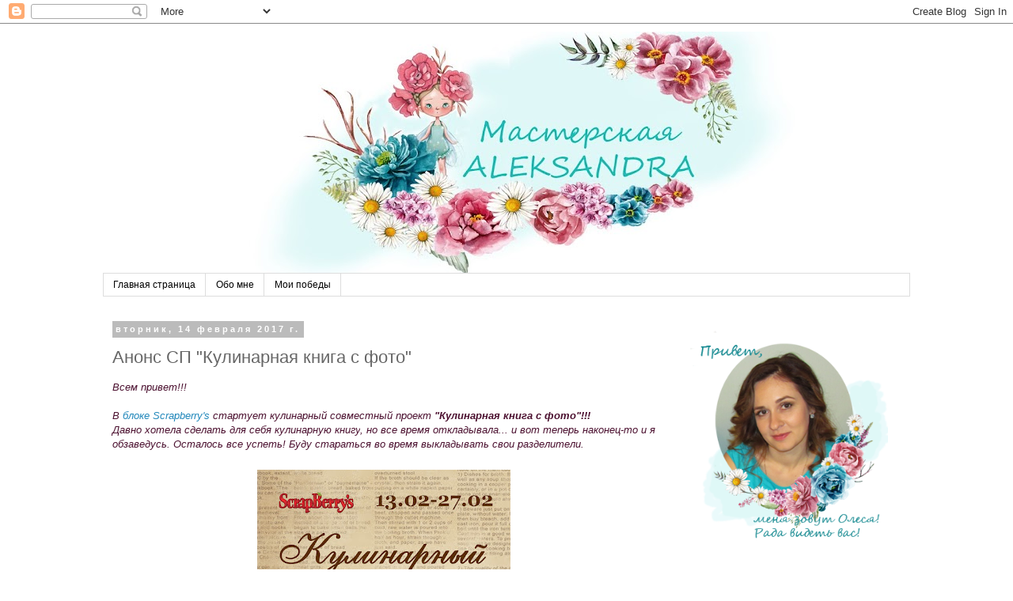

--- FILE ---
content_type: text/html; charset=UTF-8
request_url: https://ckrapsalekc.blogspot.com/2017/02/blog-post.html
body_size: 13752
content:
<!DOCTYPE html>
<html class='v2' dir='ltr' lang='ru'>
<head>
<link href='https://www.blogger.com/static/v1/widgets/335934321-css_bundle_v2.css' rel='stylesheet' type='text/css'/>
<meta content='width=1100' name='viewport'/>
<meta content='text/html; charset=UTF-8' http-equiv='Content-Type'/>
<meta content='blogger' name='generator'/>
<link href='https://ckrapsalekc.blogspot.com/favicon.ico' rel='icon' type='image/x-icon'/>
<link href='http://ckrapsalekc.blogspot.com/2017/02/blog-post.html' rel='canonical'/>
<link rel="alternate" type="application/atom+xml" title="Мастерская ALEKSANDRA - Atom" href="https://ckrapsalekc.blogspot.com/feeds/posts/default" />
<link rel="alternate" type="application/rss+xml" title="Мастерская ALEKSANDRA - RSS" href="https://ckrapsalekc.blogspot.com/feeds/posts/default?alt=rss" />
<link rel="service.post" type="application/atom+xml" title="Мастерская ALEKSANDRA - Atom" href="https://www.blogger.com/feeds/8877155947066878973/posts/default" />

<link rel="alternate" type="application/atom+xml" title="Мастерская ALEKSANDRA - Atom" href="https://ckrapsalekc.blogspot.com/feeds/5813390141352024123/comments/default" />
<!--Can't find substitution for tag [blog.ieCssRetrofitLinks]-->
<link href='https://blogger.googleusercontent.com/img/b/R29vZ2xl/AVvXsEhcKGvHTT13LVYeEvT5qBcovQ2rV63RG6rMSeHUrkyPF_LcbXcyQOTlJMhV-eKN2MzqyiQ1g4AQ29tEDlcYydEiaFucRXaJNwr38yfF_-XO1gNWVDBlvprFhryqbhGYesbW4cxks6wh8mA/s320/%25D0%25B1%25D0%25B0%25D0%25BD%25D0%25BD%25D0%25B5%25D1%2580+%25D0%259E%25D0%25BB%25D0%25B5.jpg' rel='image_src'/>
<meta content='http://ckrapsalekc.blogspot.com/2017/02/blog-post.html' property='og:url'/>
<meta content='Анонс СП &quot;Кулинарная книга с фото&quot;' property='og:title'/>
<meta content=' Всем привет!!!    В блоке Scrapberry&#39;s   стартует кулинарный совместный проект  &quot;Кулинарная книга с фото&quot;!!!   Давно хотела сделать для себ...' property='og:description'/>
<meta content='https://blogger.googleusercontent.com/img/b/R29vZ2xl/AVvXsEhcKGvHTT13LVYeEvT5qBcovQ2rV63RG6rMSeHUrkyPF_LcbXcyQOTlJMhV-eKN2MzqyiQ1g4AQ29tEDlcYydEiaFucRXaJNwr38yfF_-XO1gNWVDBlvprFhryqbhGYesbW4cxks6wh8mA/w1200-h630-p-k-no-nu/%25D0%25B1%25D0%25B0%25D0%25BD%25D0%25BD%25D0%25B5%25D1%2580+%25D0%259E%25D0%25BB%25D0%25B5.jpg' property='og:image'/>
<title>Мастерская ALEKSANDRA: Анонс СП "Кулинарная книга с фото"</title>
<style id='page-skin-1' type='text/css'><!--
/*
-----------------------------------------------
Blogger Template Style
Name:     Simple
Designer: Blogger
URL:      www.blogger.com
----------------------------------------------- */
/* Variable definitions
====================
<Variable name="keycolor" description="Main Color" type="color" default="#66bbdd"/>
<Group description="Page Text" selector="body">
<Variable name="body.font" description="Font" type="font"
default="normal normal 12px Arial, Tahoma, Helvetica, FreeSans, sans-serif"/>
<Variable name="body.text.color" description="Text Color" type="color" default="#222222"/>
</Group>
<Group description="Backgrounds" selector=".body-fauxcolumns-outer">
<Variable name="body.background.color" description="Outer Background" type="color" default="#66bbdd"/>
<Variable name="content.background.color" description="Main Background" type="color" default="#ffffff"/>
<Variable name="header.background.color" description="Header Background" type="color" default="transparent"/>
</Group>
<Group description="Links" selector=".main-outer">
<Variable name="link.color" description="Link Color" type="color" default="#2288bb"/>
<Variable name="link.visited.color" description="Visited Color" type="color" default="#888888"/>
<Variable name="link.hover.color" description="Hover Color" type="color" default="#33aaff"/>
</Group>
<Group description="Blog Title" selector=".header h1">
<Variable name="header.font" description="Font" type="font"
default="normal normal 60px Arial, Tahoma, Helvetica, FreeSans, sans-serif"/>
<Variable name="header.text.color" description="Title Color" type="color" default="#3399bb" />
</Group>
<Group description="Blog Description" selector=".header .description">
<Variable name="description.text.color" description="Description Color" type="color"
default="#777777" />
</Group>
<Group description="Tabs Text" selector=".tabs-inner .widget li a">
<Variable name="tabs.font" description="Font" type="font"
default="normal normal 14px Arial, Tahoma, Helvetica, FreeSans, sans-serif"/>
<Variable name="tabs.text.color" description="Text Color" type="color" default="#999999"/>
<Variable name="tabs.selected.text.color" description="Selected Color" type="color" default="#000000"/>
</Group>
<Group description="Tabs Background" selector=".tabs-outer .PageList">
<Variable name="tabs.background.color" description="Background Color" type="color" default="#f5f5f5"/>
<Variable name="tabs.selected.background.color" description="Selected Color" type="color" default="#eeeeee"/>
</Group>
<Group description="Post Title" selector="h3.post-title, .comments h4">
<Variable name="post.title.font" description="Font" type="font"
default="normal normal 22px Arial, Tahoma, Helvetica, FreeSans, sans-serif"/>
</Group>
<Group description="Date Header" selector=".date-header">
<Variable name="date.header.color" description="Text Color" type="color"
default="#666666"/>
<Variable name="date.header.background.color" description="Background Color" type="color"
default="transparent"/>
<Variable name="date.header.font" description="Text Font" type="font"
default="normal bold 11px Arial, Tahoma, Helvetica, FreeSans, sans-serif"/>
<Variable name="date.header.padding" description="Date Header Padding" type="string" default="inherit"/>
<Variable name="date.header.letterspacing" description="Date Header Letter Spacing" type="string" default="inherit"/>
<Variable name="date.header.margin" description="Date Header Margin" type="string" default="inherit"/>
</Group>
<Group description="Post Footer" selector=".post-footer">
<Variable name="post.footer.text.color" description="Text Color" type="color" default="#666666"/>
<Variable name="post.footer.background.color" description="Background Color" type="color"
default="#f9f9f9"/>
<Variable name="post.footer.border.color" description="Shadow Color" type="color" default="#eeeeee"/>
</Group>
<Group description="Gadgets" selector="h2">
<Variable name="widget.title.font" description="Title Font" type="font"
default="normal bold 11px Arial, Tahoma, Helvetica, FreeSans, sans-serif"/>
<Variable name="widget.title.text.color" description="Title Color" type="color" default="#000000"/>
<Variable name="widget.alternate.text.color" description="Alternate Color" type="color" default="#999999"/>
</Group>
<Group description="Images" selector=".main-inner">
<Variable name="image.background.color" description="Background Color" type="color" default="#ffffff"/>
<Variable name="image.border.color" description="Border Color" type="color" default="#eeeeee"/>
<Variable name="image.text.color" description="Caption Text Color" type="color" default="#666666"/>
</Group>
<Group description="Accents" selector=".content-inner">
<Variable name="body.rule.color" description="Separator Line Color" type="color" default="#eeeeee"/>
<Variable name="tabs.border.color" description="Tabs Border Color" type="color" default="transparent"/>
</Group>
<Variable name="body.background" description="Body Background" type="background"
color="#ffffff" default="$(color) none repeat scroll top left"/>
<Variable name="body.background.override" description="Body Background Override" type="string" default=""/>
<Variable name="body.background.gradient.cap" description="Body Gradient Cap" type="url"
default="url(https://resources.blogblog.com/blogblog/data/1kt/simple/gradients_light.png)"/>
<Variable name="body.background.gradient.tile" description="Body Gradient Tile" type="url"
default="url(https://resources.blogblog.com/blogblog/data/1kt/simple/body_gradient_tile_light.png)"/>
<Variable name="content.background.color.selector" description="Content Background Color Selector" type="string" default=".content-inner"/>
<Variable name="content.padding" description="Content Padding" type="length" default="10px" min="0" max="100px"/>
<Variable name="content.padding.horizontal" description="Content Horizontal Padding" type="length" default="10px" min="0" max="100px"/>
<Variable name="content.shadow.spread" description="Content Shadow Spread" type="length" default="40px" min="0" max="100px"/>
<Variable name="content.shadow.spread.webkit" description="Content Shadow Spread (WebKit)" type="length" default="5px" min="0" max="100px"/>
<Variable name="content.shadow.spread.ie" description="Content Shadow Spread (IE)" type="length" default="10px" min="0" max="100px"/>
<Variable name="main.border.width" description="Main Border Width" type="length" default="0" min="0" max="10px"/>
<Variable name="header.background.gradient" description="Header Gradient" type="url" default="none"/>
<Variable name="header.shadow.offset.left" description="Header Shadow Offset Left" type="length" default="-1px" min="-50px" max="50px"/>
<Variable name="header.shadow.offset.top" description="Header Shadow Offset Top" type="length" default="-1px" min="-50px" max="50px"/>
<Variable name="header.shadow.spread" description="Header Shadow Spread" type="length" default="1px" min="0" max="100px"/>
<Variable name="header.padding" description="Header Padding" type="length" default="30px" min="0" max="100px"/>
<Variable name="header.border.size" description="Header Border Size" type="length" default="1px" min="0" max="10px"/>
<Variable name="header.bottom.border.size" description="Header Bottom Border Size" type="length" default="1px" min="0" max="10px"/>
<Variable name="header.border.horizontalsize" description="Header Horizontal Border Size" type="length" default="0" min="0" max="10px"/>
<Variable name="description.text.size" description="Description Text Size" type="string" default="140%"/>
<Variable name="tabs.margin.top" description="Tabs Margin Top" type="length" default="0" min="0" max="100px"/>
<Variable name="tabs.margin.side" description="Tabs Side Margin" type="length" default="30px" min="0" max="100px"/>
<Variable name="tabs.background.gradient" description="Tabs Background Gradient" type="url"
default="url(https://resources.blogblog.com/blogblog/data/1kt/simple/gradients_light.png)"/>
<Variable name="tabs.border.width" description="Tabs Border Width" type="length" default="1px" min="0" max="10px"/>
<Variable name="tabs.bevel.border.width" description="Tabs Bevel Border Width" type="length" default="1px" min="0" max="10px"/>
<Variable name="post.margin.bottom" description="Post Bottom Margin" type="length" default="25px" min="0" max="100px"/>
<Variable name="image.border.small.size" description="Image Border Small Size" type="length" default="2px" min="0" max="10px"/>
<Variable name="image.border.large.size" description="Image Border Large Size" type="length" default="5px" min="0" max="10px"/>
<Variable name="page.width.selector" description="Page Width Selector" type="string" default=".region-inner"/>
<Variable name="page.width" description="Page Width" type="string" default="auto"/>
<Variable name="main.section.margin" description="Main Section Margin" type="length" default="15px" min="0" max="100px"/>
<Variable name="main.padding" description="Main Padding" type="length" default="15px" min="0" max="100px"/>
<Variable name="main.padding.top" description="Main Padding Top" type="length" default="30px" min="0" max="100px"/>
<Variable name="main.padding.bottom" description="Main Padding Bottom" type="length" default="30px" min="0" max="100px"/>
<Variable name="paging.background"
color="#ffffff"
description="Background of blog paging area" type="background"
default="transparent none no-repeat scroll top center"/>
<Variable name="footer.bevel" description="Bevel border length of footer" type="length" default="0" min="0" max="10px"/>
<Variable name="mobile.background.overlay" description="Mobile Background Overlay" type="string"
default="transparent none repeat scroll top left"/>
<Variable name="mobile.background.size" description="Mobile Background Size" type="string" default="auto"/>
<Variable name="mobile.button.color" description="Mobile Button Color" type="color" default="#ffffff" />
<Variable name="startSide" description="Side where text starts in blog language" type="automatic" default="left"/>
<Variable name="endSide" description="Side where text ends in blog language" type="automatic" default="right"/>
*/
/* Content
----------------------------------------------- */
body {
font: normal normal 12px 'Trebuchet MS', Trebuchet, Verdana, sans-serif;
color: #666666;
background: #ffffff none repeat scroll top left;
padding: 0 0 0 0;
}
html body .region-inner {
min-width: 0;
max-width: 100%;
width: auto;
}
h2 {
font-size: 22px;
}
a:link {
text-decoration:none;
color: #2288bb;
}
a:visited {
text-decoration:none;
color: #888888;
}
a:hover {
text-decoration:underline;
color: #33aaff;
}
.body-fauxcolumn-outer .fauxcolumn-inner {
background: transparent none repeat scroll top left;
_background-image: none;
}
.body-fauxcolumn-outer .cap-top {
position: absolute;
z-index: 1;
height: 400px;
width: 100%;
}
.body-fauxcolumn-outer .cap-top .cap-left {
width: 100%;
background: transparent none repeat-x scroll top left;
_background-image: none;
}
.content-outer {
-moz-box-shadow: 0 0 0 rgba(0, 0, 0, .15);
-webkit-box-shadow: 0 0 0 rgba(0, 0, 0, .15);
-goog-ms-box-shadow: 0 0 0 #333333;
box-shadow: 0 0 0 rgba(0, 0, 0, .15);
margin-bottom: 1px;
}
.content-inner {
padding: 10px 40px;
}
.content-inner {
background-color: #ffffff;
}
/* Header
----------------------------------------------- */
.header-outer {
background: transparent none repeat-x scroll 0 -400px;
_background-image: none;
}
.Header h1 {
font: normal normal 40px 'Trebuchet MS',Trebuchet,Verdana,sans-serif;
color: #000000;
text-shadow: 0 0 0 rgba(0, 0, 0, .2);
}
.Header h1 a {
color: #000000;
}
.Header .description {
font-size: 18px;
color: #000000;
}
.header-inner .Header .titlewrapper {
padding: 22px 0;
}
.header-inner .Header .descriptionwrapper {
padding: 0 0;
}
/* Tabs
----------------------------------------------- */
.tabs-inner .section:first-child {
border-top: 0 solid #dddddd;
}
.tabs-inner .section:first-child ul {
margin-top: -1px;
border-top: 1px solid #dddddd;
border-left: 1px solid #dddddd;
border-right: 1px solid #dddddd;
}
.tabs-inner .widget ul {
background: transparent none repeat-x scroll 0 -800px;
_background-image: none;
border-bottom: 1px solid #dddddd;
margin-top: 0;
margin-left: -30px;
margin-right: -30px;
}
.tabs-inner .widget li a {
display: inline-block;
padding: .6em 1em;
font: normal normal 12px 'Trebuchet MS', Trebuchet, Verdana, sans-serif;
color: #000000;
border-left: 1px solid #ffffff;
border-right: 1px solid #dddddd;
}
.tabs-inner .widget li:first-child a {
border-left: none;
}
.tabs-inner .widget li.selected a, .tabs-inner .widget li a:hover {
color: #000000;
background-color: #eeeeee;
text-decoration: none;
}
/* Columns
----------------------------------------------- */
.main-outer {
border-top: 0 solid transparent;
}
.fauxcolumn-left-outer .fauxcolumn-inner {
border-right: 1px solid transparent;
}
.fauxcolumn-right-outer .fauxcolumn-inner {
border-left: 1px solid transparent;
}
/* Headings
----------------------------------------------- */
div.widget > h2,
div.widget h2.title {
margin: 0 0 1em 0;
font: normal bold 11px 'Trebuchet MS',Trebuchet,Verdana,sans-serif;
color: #000000;
}
/* Widgets
----------------------------------------------- */
.widget .zippy {
color: #999999;
text-shadow: 2px 2px 1px rgba(0, 0, 0, .1);
}
.widget .popular-posts ul {
list-style: none;
}
/* Posts
----------------------------------------------- */
h2.date-header {
font: normal bold 11px Arial, Tahoma, Helvetica, FreeSans, sans-serif;
}
.date-header span {
background-color: #bbbbbb;
color: #ffffff;
padding: 0.4em;
letter-spacing: 3px;
margin: inherit;
}
.main-inner {
padding-top: 35px;
padding-bottom: 65px;
}
.main-inner .column-center-inner {
padding: 0 0;
}
.main-inner .column-center-inner .section {
margin: 0 1em;
}
.post {
background: url(https://s8.hostingkartinok.com/uploads/images/2017/09/b8b90877d46b4d1a2194d2c477bfbfbe.png);background-repeat: no-repeat;background-position: bottom center;margin:.5em 0 1.5em; padding-bottom:12.5em;
}
h3.post-title, .comments h4 {
font: normal normal 22px 'Trebuchet MS',Trebuchet,Verdana,sans-serif;
margin: .75em 0 0;
}
.post-body {
font-size: 110%;
line-height: 1.4;
position: relative;
}
.post-body img, .post-body .tr-caption-container, .Profile img, .Image img,
.BlogList .item-thumbnail img {
padding: 2px;
background: #ffffff;
border: 1px solid #eeeeee;
-moz-box-shadow: 1px 1px 5px rgba(0, 0, 0, .1);
-webkit-box-shadow: 1px 1px 5px rgba(0, 0, 0, .1);
box-shadow: 1px 1px 5px rgba(0, 0, 0, .1);
}
.post-body img, .post-body .tr-caption-container {
padding: 5px;
}
.post-body .tr-caption-container {
color: #666666;
}
.post-body .tr-caption-container img {
padding: 0;
background: transparent;
border: none;
-moz-box-shadow: 0 0 0 rgba(0, 0, 0, .1);
-webkit-box-shadow: 0 0 0 rgba(0, 0, 0, .1);
box-shadow: 0 0 0 rgba(0, 0, 0, .1);
}
.post-header {
margin: 0 0 1.5em;
line-height: 1.6;
font-size: 90%;
}
.post-footer {
margin: 20px -2px 0;
padding: 5px 10px;
color: #666666;
background-color: #eeeeee;
border-bottom: 1px solid #eeeeee;
line-height: 1.6;
font-size: 90%;
}
#comments .comment-author {
padding-top: 1.5em;
border-top: 1px solid transparent;
background-position: 0 1.5em;
}
#comments .comment-author:first-child {
padding-top: 0;
border-top: none;
}
.avatar-image-container {
margin: .2em 0 0;
}
#comments .avatar-image-container img {
border: 1px solid #eeeeee;
}
/* Comments
----------------------------------------------- */
.comments .comments-content .icon.blog-author {
background-repeat: no-repeat;
background-image: url([data-uri]);
}
.comments .comments-content .loadmore a {
border-top: 1px solid #999999;
border-bottom: 1px solid #999999;
}
.comments .comment-thread.inline-thread {
background-color: #eeeeee;
}
.comments .continue {
border-top: 2px solid #999999;
}
/* Accents
---------------------------------------------- */
.section-columns td.columns-cell {
border-left: 1px solid transparent;
}
.blog-pager {
background: transparent url(https://resources.blogblog.com/blogblog/data/1kt/simple/paging_dot.png) repeat-x scroll top center;
}
.blog-pager-older-link, .home-link,
.blog-pager-newer-link {
background-color: #ffffff;
padding: 5px;
}
.footer-outer {
border-top: 1px dashed #bbbbbb;
}
/* Mobile
----------------------------------------------- */
body.mobile  {
background-size: auto;
}
.mobile .body-fauxcolumn-outer {
background: transparent none repeat scroll top left;
}
.mobile .body-fauxcolumn-outer .cap-top {
background-size: 100% auto;
}
.mobile .content-outer {
-webkit-box-shadow: 0 0 3px rgba(0, 0, 0, .15);
box-shadow: 0 0 3px rgba(0, 0, 0, .15);
}
.mobile .tabs-inner .widget ul {
margin-left: 0;
margin-right: 0;
}
.mobile .post {
margin: 0;
}
.mobile .main-inner .column-center-inner .section {
margin: 0;
}
.mobile .date-header span {
padding: 0.1em 10px;
margin: 0 -10px;
}
.mobile h3.post-title {
margin: 0;
}
.mobile .blog-pager {
background: transparent none no-repeat scroll top center;
}
.mobile .footer-outer {
border-top: none;
}
.mobile .main-inner, .mobile .footer-inner {
background-color: #ffffff;
}
.mobile-index-contents {
color: #666666;
}
.mobile-link-button {
background-color: #2288bb;
}
.mobile-link-button a:link, .mobile-link-button a:visited {
color: #ffffff;
}
.mobile .tabs-inner .section:first-child {
border-top: none;
}
.mobile .tabs-inner .PageList .widget-content {
background-color: #eeeeee;
color: #000000;
border-top: 1px solid #dddddd;
border-bottom: 1px solid #dddddd;
}
.mobile .tabs-inner .PageList .widget-content .pagelist-arrow {
border-left: 1px solid #dddddd;
}
.post-body img, .post-body .tr-caption-container, .Profile img, .Image img,
.BlogList .item-thumbnail img {
padding: none !important;
border: none !important;
background: none !important;
-moz-box-shadow: 0px 0px 0px transparent !important;
-webkit-box-shadow: 0px 0px 0px transparent !important;
box-shadow: 0px 0px 0px transparent !important;
}
--></style>
<style id='template-skin-1' type='text/css'><!--
body {
min-width: 1100px;
}
.content-outer, .content-fauxcolumn-outer, .region-inner {
min-width: 1100px;
max-width: 1100px;
_width: 1100px;
}
.main-inner .columns {
padding-left: 0px;
padding-right: 310px;
}
.main-inner .fauxcolumn-center-outer {
left: 0px;
right: 310px;
/* IE6 does not respect left and right together */
_width: expression(this.parentNode.offsetWidth -
parseInt("0px") -
parseInt("310px") + 'px');
}
.main-inner .fauxcolumn-left-outer {
width: 0px;
}
.main-inner .fauxcolumn-right-outer {
width: 310px;
}
.main-inner .column-left-outer {
width: 0px;
right: 100%;
margin-left: -0px;
}
.main-inner .column-right-outer {
width: 310px;
margin-right: -310px;
}
#layout {
min-width: 0;
}
#layout .content-outer {
min-width: 0;
width: 800px;
}
#layout .region-inner {
min-width: 0;
width: auto;
}
body#layout div.add_widget {
padding: 8px;
}
body#layout div.add_widget a {
margin-left: 32px;
}
--></style>
<link href='https://www.blogger.com/dyn-css/authorization.css?targetBlogID=8877155947066878973&amp;zx=a1837d5f-c2f6-4a0e-a74c-78ebfbf390c5' media='none' onload='if(media!=&#39;all&#39;)media=&#39;all&#39;' rel='stylesheet'/><noscript><link href='https://www.blogger.com/dyn-css/authorization.css?targetBlogID=8877155947066878973&amp;zx=a1837d5f-c2f6-4a0e-a74c-78ebfbf390c5' rel='stylesheet'/></noscript>
<meta name='google-adsense-platform-account' content='ca-host-pub-1556223355139109'/>
<meta name='google-adsense-platform-domain' content='blogspot.com'/>

</head>
<body class='loading'>
<div class='navbar section' id='navbar' name='Панель навигации'><div class='widget Navbar' data-version='1' id='Navbar1'><script type="text/javascript">
    function setAttributeOnload(object, attribute, val) {
      if(window.addEventListener) {
        window.addEventListener('load',
          function(){ object[attribute] = val; }, false);
      } else {
        window.attachEvent('onload', function(){ object[attribute] = val; });
      }
    }
  </script>
<div id="navbar-iframe-container"></div>
<script type="text/javascript" src="https://apis.google.com/js/platform.js"></script>
<script type="text/javascript">
      gapi.load("gapi.iframes:gapi.iframes.style.bubble", function() {
        if (gapi.iframes && gapi.iframes.getContext) {
          gapi.iframes.getContext().openChild({
              url: 'https://www.blogger.com/navbar/8877155947066878973?po\x3d5813390141352024123\x26origin\x3dhttps://ckrapsalekc.blogspot.com',
              where: document.getElementById("navbar-iframe-container"),
              id: "navbar-iframe"
          });
        }
      });
    </script><script type="text/javascript">
(function() {
var script = document.createElement('script');
script.type = 'text/javascript';
script.src = '//pagead2.googlesyndication.com/pagead/js/google_top_exp.js';
var head = document.getElementsByTagName('head')[0];
if (head) {
head.appendChild(script);
}})();
</script>
</div></div>
<div class='body-fauxcolumns'>
<div class='fauxcolumn-outer body-fauxcolumn-outer'>
<div class='cap-top'>
<div class='cap-left'></div>
<div class='cap-right'></div>
</div>
<div class='fauxborder-left'>
<div class='fauxborder-right'></div>
<div class='fauxcolumn-inner'>
</div>
</div>
<div class='cap-bottom'>
<div class='cap-left'></div>
<div class='cap-right'></div>
</div>
</div>
</div>
<div class='content'>
<div class='content-fauxcolumns'>
<div class='fauxcolumn-outer content-fauxcolumn-outer'>
<div class='cap-top'>
<div class='cap-left'></div>
<div class='cap-right'></div>
</div>
<div class='fauxborder-left'>
<div class='fauxborder-right'></div>
<div class='fauxcolumn-inner'>
</div>
</div>
<div class='cap-bottom'>
<div class='cap-left'></div>
<div class='cap-right'></div>
</div>
</div>
</div>
<div class='content-outer'>
<div class='content-cap-top cap-top'>
<div class='cap-left'></div>
<div class='cap-right'></div>
</div>
<div class='fauxborder-left content-fauxborder-left'>
<div class='fauxborder-right content-fauxborder-right'></div>
<div class='content-inner'>
<header>
<div class='header-outer'>
<div class='header-cap-top cap-top'>
<div class='cap-left'></div>
<div class='cap-right'></div>
</div>
<div class='fauxborder-left header-fauxborder-left'>
<div class='fauxborder-right header-fauxborder-right'></div>
<div class='region-inner header-inner'>
<div class='header section' id='header' name='Заголовок'><div class='widget Header' data-version='1' id='Header1'>
<div id='header-inner'>
<a href='https://ckrapsalekc.blogspot.com/' style='display: block'>
<img alt='Мастерская ALEKSANDRA' height='306px; ' id='Header1_headerimg' src='https://blogger.googleusercontent.com/img/b/R29vZ2xl/AVvXsEg_q5GtKwnVXbYEYB8liGK0Nqh8K8QLnbZsyfb_UVjavH9jWj6Mjq6ApHQXnA5O-vzDwAUMa-rW6aeF5xZfHjYO5cWJGg3GgAcr4L2T-uGnq1JVfQByPpPuC59C1jCXGi9E0lV8R6mtNvA/s1020/%25D0%2591%25D0%25B5%25D0%25B7%25D0%25B8%25D0%25BC%25D0%25B5%25D0%25BD%25D0%25B8-2+%25D0%25BA%25D0%25BE%25D0%25BF%25D0%25B8%25D1%258F.jpg' style='display: block' width='1020px; '/>
</a>
</div>
</div></div>
</div>
</div>
<div class='header-cap-bottom cap-bottom'>
<div class='cap-left'></div>
<div class='cap-right'></div>
</div>
</div>
</header>
<div class='tabs-outer'>
<div class='tabs-cap-top cap-top'>
<div class='cap-left'></div>
<div class='cap-right'></div>
</div>
<div class='fauxborder-left tabs-fauxborder-left'>
<div class='fauxborder-right tabs-fauxborder-right'></div>
<div class='region-inner tabs-inner'>
<div class='tabs section' id='crosscol' name='Поперечный столбец'><div class='widget PageList' data-version='1' id='PageList1'>
<h2>Страницы</h2>
<div class='widget-content'>
<ul>
<li>
<a href='https://ckrapsalekc.blogspot.com/'>Главная страница</a>
</li>
<li>
<a href='https://ckrapsalekc.blogspot.com/p/blog-page_13.html'>Обо мне</a>
</li>
<li>
<a href='https://ckrapsalekc.blogspot.com/p/blog-page.html'>Мои победы</a>
</li>
</ul>
<div class='clear'></div>
</div>
</div></div>
<div class='tabs no-items section' id='crosscol-overflow' name='Cross-Column 2'></div>
</div>
</div>
<div class='tabs-cap-bottom cap-bottom'>
<div class='cap-left'></div>
<div class='cap-right'></div>
</div>
</div>
<div class='main-outer'>
<div class='main-cap-top cap-top'>
<div class='cap-left'></div>
<div class='cap-right'></div>
</div>
<div class='fauxborder-left main-fauxborder-left'>
<div class='fauxborder-right main-fauxborder-right'></div>
<div class='region-inner main-inner'>
<div class='columns fauxcolumns'>
<div class='fauxcolumn-outer fauxcolumn-center-outer'>
<div class='cap-top'>
<div class='cap-left'></div>
<div class='cap-right'></div>
</div>
<div class='fauxborder-left'>
<div class='fauxborder-right'></div>
<div class='fauxcolumn-inner'>
</div>
</div>
<div class='cap-bottom'>
<div class='cap-left'></div>
<div class='cap-right'></div>
</div>
</div>
<div class='fauxcolumn-outer fauxcolumn-left-outer'>
<div class='cap-top'>
<div class='cap-left'></div>
<div class='cap-right'></div>
</div>
<div class='fauxborder-left'>
<div class='fauxborder-right'></div>
<div class='fauxcolumn-inner'>
</div>
</div>
<div class='cap-bottom'>
<div class='cap-left'></div>
<div class='cap-right'></div>
</div>
</div>
<div class='fauxcolumn-outer fauxcolumn-right-outer'>
<div class='cap-top'>
<div class='cap-left'></div>
<div class='cap-right'></div>
</div>
<div class='fauxborder-left'>
<div class='fauxborder-right'></div>
<div class='fauxcolumn-inner'>
</div>
</div>
<div class='cap-bottom'>
<div class='cap-left'></div>
<div class='cap-right'></div>
</div>
</div>
<!-- corrects IE6 width calculation -->
<div class='columns-inner'>
<div class='column-center-outer'>
<div class='column-center-inner'>
<div class='main section' id='main' name='Основной'><div class='widget Blog' data-version='1' id='Blog1'>
<div class='blog-posts hfeed'>

          <div class="date-outer">
        
<h2 class='date-header'><span>вторник, 14 февраля 2017&#8239;г.</span></h2>

          <div class="date-posts">
        
<div class='post-outer'>
<div class='post hentry uncustomized-post-template' itemprop='blogPost' itemscope='itemscope' itemtype='http://schema.org/BlogPosting'>
<meta content='https://blogger.googleusercontent.com/img/b/R29vZ2xl/AVvXsEhcKGvHTT13LVYeEvT5qBcovQ2rV63RG6rMSeHUrkyPF_LcbXcyQOTlJMhV-eKN2MzqyiQ1g4AQ29tEDlcYydEiaFucRXaJNwr38yfF_-XO1gNWVDBlvprFhryqbhGYesbW4cxks6wh8mA/s320/%25D0%25B1%25D0%25B0%25D0%25BD%25D0%25BD%25D0%25B5%25D1%2580+%25D0%259E%25D0%25BB%25D0%25B5.jpg' itemprop='image_url'/>
<meta content='8877155947066878973' itemprop='blogId'/>
<meta content='5813390141352024123' itemprop='postId'/>
<a name='5813390141352024123'></a>
<h3 class='post-title entry-title' itemprop='name'>
Анонс СП "Кулинарная книга с фото"
</h3>
<div class='post-header'>
<div class='post-header-line-1'></div>
</div>
<div class='post-body entry-content' id='post-body-5813390141352024123' itemprop='description articleBody'>
<div dir="ltr" style="text-align: left;" trbidi="on">
<span style="background-color: white; text-align: center;"><i><span style="color: #4c1130; font-family: inherit;">Всем привет!!!</span></i></span><br />
<span style="background-color: white; text-align: center;"><i><span style="color: #4c1130; font-family: inherit;"><br /></span></i></span>
<div style="text-align: left;">
<i><span style="color: #4c1130; font-family: inherit;"><span style="background-color: white; text-align: center;">В <a href="http://scrapberrys.blogspot.ru/2017/02/blog-post.html">блоке Scrapberry's</a>&nbsp;</span><span style="background-color: white;">стартует кулинарный совместный проект&nbsp;</span><b style="background-color: white;">"Кулинарная книга с фото"!!!</b></span></i></div>
<div style="text-align: left;">
<i><span style="color: #4c1130;"><span style="background-color: white; font-family: inherit;">Давно хотела сделать для себя&nbsp;</span><span style="background-color: white; font-family: inherit;">кулинарную книгу</span><span style="background-color: white;"><span style="font-family: inherit;">, но все время откладывала... и вот теперь наконец-то и я </span>обзаведусь<span style="font-family: inherit;">. Осталось все успеть! Буду стараться во время выкладывать свои разделители.</span></span></span></i></div>
<div style="text-align: left;">
<span style="background-color: white;"><i><span style="color: #4c1130; font-family: inherit;"><br /></span></i></span></div>
<div class="separator" style="clear: both; text-align: center;">
<a href="https://blogger.googleusercontent.com/img/b/R29vZ2xl/AVvXsEhcKGvHTT13LVYeEvT5qBcovQ2rV63RG6rMSeHUrkyPF_LcbXcyQOTlJMhV-eKN2MzqyiQ1g4AQ29tEDlcYydEiaFucRXaJNwr38yfF_-XO1gNWVDBlvprFhryqbhGYesbW4cxks6wh8mA/s1600/%25D0%25B1%25D0%25B0%25D0%25BD%25D0%25BD%25D0%25B5%25D1%2580+%25D0%259E%25D0%25BB%25D0%25B5.jpg" imageanchor="1" style="margin-left: 1em; margin-right: 1em;"><i><span style="color: #4c1130; font-family: inherit;"><img border="0" height="320" src="https://blogger.googleusercontent.com/img/b/R29vZ2xl/AVvXsEhcKGvHTT13LVYeEvT5qBcovQ2rV63RG6rMSeHUrkyPF_LcbXcyQOTlJMhV-eKN2MzqyiQ1g4AQ29tEDlcYydEiaFucRXaJNwr38yfF_-XO1gNWVDBlvprFhryqbhGYesbW4cxks6wh8mA/s320/%25D0%25B1%25D0%25B0%25D0%25BD%25D0%25BD%25D0%25B5%25D1%2580+%25D0%259E%25D0%25BB%25D0%25B5.jpg" width="320" /></span></i></a></div>
<div style="text-align: left;">
<b style="background-color: white; color: #222222; font-family: Arial, Tahoma, Helvetica, FreeSans, sans-serif; font-size: 13.2px;"><br /></b></div>
<div style="text-align: left;">
</div>
<a name="more"></a><br style="background-color: white; color: #222222; font-family: Arial, Tahoma, Helvetica, FreeSans, sans-serif; font-size: 13.2px;" /><b style="background-color: white; color: #222222; font-family: Arial, Tahoma, Helvetica, FreeSans, sans-serif; font-size: 13.2px;">Основное условие: наличие фотографии на разделителях!</b><br style="background-color: white; color: #222222; font-family: Arial, Tahoma, Helvetica, FreeSans, sans-serif; font-size: 13.2px;" /><span style="background-color: white; color: #222222; font-family: Arial, Tahoma, Helvetica, FreeSans, sans-serif; font-size: 13.2px;">Вы можете сами приготовить любимое блюдо и красиво сфотографировать, найти вдохновляющие вас фото в интернете или воспользоваться теми, которые предложат наши дизайнеры.</span><br style="background-color: white; color: #222222; font-family: Arial, Tahoma, Helvetica, FreeSans, sans-serif; font-size: 13.2px;" /><br style="background-color: white; color: #222222; font-family: Arial, Tahoma, Helvetica, FreeSans, sans-serif; font-size: 13.2px;" /><span style="background-color: white; color: #222222; font-family: Arial, Tahoma, Helvetica, FreeSans, sans-serif; font-size: 13.2px;">В рамках одного этапа можно показывать несколько разделителей, если вдруг захотите разбить разделы, но все они тоже должны быть с фотографиями.</span><br style="background-color: white; color: #222222; font-family: Arial, Tahoma, Helvetica, FreeSans, sans-serif; font-size: 13.2px;" /><br style="background-color: white; color: #222222; font-family: Arial, Tahoma, Helvetica, FreeSans, sans-serif; font-size: 13.2px;" /><b style="background-color: white; color: #222222; font-family: Arial, Tahoma, Helvetica, FreeSans, sans-serif; font-size: 13.2px;">Второе условие:</b><br style="background-color: white; color: #222222; font-family: Arial, Tahoma, Helvetica, FreeSans, sans-serif; font-size: 13.2px;" /><span style="background-color: white; color: #222222; font-family: Arial, Tahoma, Helvetica, FreeSans, sans-serif; font-size: 13.2px;">Вместе с разделителем&nbsp;</span><b style="background-color: white; color: #222222; font-family: Arial, Tahoma, Helvetica, FreeSans, sans-serif; font-size: 13.2px;">опубликовать любимый рецепт этой категории.</b><br style="background-color: white; color: #222222; font-family: Arial, Tahoma, Helvetica, FreeSans, sans-serif; font-size: 13.2px;" /><span style="background-color: white; color: #222222; font-family: Arial, Tahoma, Helvetica, FreeSans, sans-serif; font-size: 13.2px;">А можно даже фоторецепт! Давайте готовить вместе!</span><br style="background-color: white; color: #222222; font-family: Arial, Tahoma, Helvetica, FreeSans, sans-serif; font-size: 13.2px;" /><br style="background-color: white; color: #222222; font-family: Arial, Tahoma, Helvetica, FreeSans, sans-serif; font-size: 13.2px;" /><b style="background-color: white; color: #222222; font-family: Arial, Tahoma, Helvetica, FreeSans, sans-serif; font-size: 13.2px;">Третье условие:</b><br style="background-color: white; color: #222222; font-family: Arial, Tahoma, Helvetica, FreeSans, sans-serif; font-size: 13.2px;" /><span style="background-color: white; color: #222222; font-family: Arial, Tahoma, Helvetica, FreeSans, sans-serif; font-size: 13.2px;">В каждом этапе будут&nbsp;</span><b style="background-color: white; color: #222222; font-family: Arial, Tahoma, Helvetica, FreeSans, sans-serif; font-size: 13.2px;">обязательные элементы</b><span style="background-color: white; color: #222222; font-family: Arial, Tahoma, Helvetica, FreeSans, sans-serif; font-size: 13.2px;">, о которых вы узнаете в день публикации.</span><br style="background-color: white; color: #222222; font-family: Arial, Tahoma, Helvetica, FreeSans, sans-serif; font-size: 13.2px;" /><b style="background-color: white; color: #222222; font-family: Arial, Tahoma, Helvetica, FreeSans, sans-serif; font-size: 13.2px;"><br /></b><span style="background-color: white; color: #222222; font-family: Arial, Tahoma, Helvetica, FreeSans, sans-serif; font-size: 13.2px;"></span><b style="background-color: white; color: #222222; font-family: Arial, Tahoma, Helvetica, FreeSans, sans-serif; font-size: 13.2px;">Четвертое условие:</b><br style="background-color: white; color: #222222; font-family: Arial, Tahoma, Helvetica, FreeSans, sans-serif; font-size: 13.2px;" /><b style="background-color: white; color: #222222; font-family: Arial, Tahoma, Helvetica, FreeSans, sans-serif; font-size: 13.2px;">Использовать продукцию Scrapberry's&nbsp;</b><br style="background-color: white; color: #222222; font-family: Arial, Tahoma, Helvetica, FreeSans, sans-serif; font-size: 13.2px;" /><br style="background-color: white; color: #222222; font-family: Arial, Tahoma, Helvetica, FreeSans, sans-serif; font-size: 13.2px;" /><u style="background-color: white; color: #222222; font-family: Arial, Tahoma, Helvetica, FreeSans, sans-serif; font-size: 13.2px;">Расписание:</u><br style="background-color: white; color: #222222; font-family: Arial, Tahoma, Helvetica, FreeSans, sans-serif; font-size: 13.2px;" /><br style="background-color: white; color: #222222; font-family: Arial, Tahoma, Helvetica, FreeSans, sans-serif; font-size: 13.2px;" /><span style="background-color: white; color: #222222; font-family: Arial, Tahoma, Helvetica, FreeSans, sans-serif; font-size: 13.2px;">13.02 - супы</span><br style="background-color: white; color: #222222; font-family: Arial, Tahoma, Helvetica, FreeSans, sans-serif; font-size: 13.2px;" /><span style="background-color: white; color: #222222; font-family: Arial, Tahoma, Helvetica, FreeSans, sans-serif; font-size: 13.2px;">16.02 - салаты и\или закуски</span><br style="background-color: white; color: #222222; font-family: Arial, Tahoma, Helvetica, FreeSans, sans-serif; font-size: 13.2px;" /><span style="background-color: white; color: #222222; font-family: Arial, Tahoma, Helvetica, FreeSans, sans-serif; font-size: 13.2px;">20.02 - вторые блюда (или курица\мясо\рыба)</span><br style="background-color: white; color: #222222; font-family: Arial, Tahoma, Helvetica, FreeSans, sans-serif; font-size: 13.2px;" /><span style="background-color: white; color: #222222; font-family: Arial, Tahoma, Helvetica, FreeSans, sans-serif; font-size: 13.2px;">22.02 или 24.02 - десерты</span><br style="background-color: white; color: #222222; font-family: Arial, Tahoma, Helvetica, FreeSans, sans-serif; font-size: 13.2px;" /><span style="background-color: white; color: #222222; font-family: Arial, Tahoma, Helvetica, FreeSans, sans-serif; font-size: 13.2px;">27.02 - сборка</span></div>
<div style='clear: both;'></div>
</div>
<div class='post-footer'>
<div class='post-footer-line post-footer-line-1'>
<span class='post-author vcard'>
Автор:
<span class='fn' itemprop='author' itemscope='itemscope' itemtype='http://schema.org/Person'>
<meta content='https://www.blogger.com/profile/04224141657333114018' itemprop='url'/>
<a class='g-profile' href='https://www.blogger.com/profile/04224141657333114018' rel='author' title='author profile'>
<span itemprop='name'>Lesia</span>
</a>
</span>
</span>
<span class='post-timestamp'>
на
<meta content='http://ckrapsalekc.blogspot.com/2017/02/blog-post.html' itemprop='url'/>
<a class='timestamp-link' href='https://ckrapsalekc.blogspot.com/2017/02/blog-post.html' rel='bookmark' title='permanent link'><abbr class='published' itemprop='datePublished' title='2017-02-14T00:39:00+07:00'>00:39</abbr></a>
</span>
<span class='post-comment-link'>
</span>
<span class='post-icons'>
<span class='item-control blog-admin pid-1967976872'>
<a href='https://www.blogger.com/post-edit.g?blogID=8877155947066878973&postID=5813390141352024123&from=pencil' title='Изменить сообщение'>
<img alt='' class='icon-action' height='18' src='https://resources.blogblog.com/img/icon18_edit_allbkg.gif' width='18'/>
</a>
</span>
</span>
<div class='post-share-buttons goog-inline-block'>
<a class='goog-inline-block share-button sb-email' href='https://www.blogger.com/share-post.g?blogID=8877155947066878973&postID=5813390141352024123&target=email' target='_blank' title='Отправить по электронной почте'><span class='share-button-link-text'>Отправить по электронной почте</span></a><a class='goog-inline-block share-button sb-blog' href='https://www.blogger.com/share-post.g?blogID=8877155947066878973&postID=5813390141352024123&target=blog' onclick='window.open(this.href, "_blank", "height=270,width=475"); return false;' target='_blank' title='Написать об этом в блоге'><span class='share-button-link-text'>Написать об этом в блоге</span></a><a class='goog-inline-block share-button sb-twitter' href='https://www.blogger.com/share-post.g?blogID=8877155947066878973&postID=5813390141352024123&target=twitter' target='_blank' title='Поделиться в X'><span class='share-button-link-text'>Поделиться в X</span></a><a class='goog-inline-block share-button sb-facebook' href='https://www.blogger.com/share-post.g?blogID=8877155947066878973&postID=5813390141352024123&target=facebook' onclick='window.open(this.href, "_blank", "height=430,width=640"); return false;' target='_blank' title='Опубликовать в Facebook'><span class='share-button-link-text'>Опубликовать в Facebook</span></a><a class='goog-inline-block share-button sb-pinterest' href='https://www.blogger.com/share-post.g?blogID=8877155947066878973&postID=5813390141352024123&target=pinterest' target='_blank' title='Поделиться в Pinterest'><span class='share-button-link-text'>Поделиться в Pinterest</span></a>
</div>
</div>
<div class='post-footer-line post-footer-line-2'>
<span class='post-labels'>
</span>
</div>
<div class='post-footer-line post-footer-line-3'>
<span class='post-location'>
</span>
</div>
</div>
</div>
<div class='comments' id='comments'>
<a name='comments'></a>
<h4>Комментариев нет:</h4>
<div id='Blog1_comments-block-wrapper'>
<dl class='avatar-comment-indent' id='comments-block'>
</dl>
</div>
<p class='comment-footer'>
<div class='comment-form'>
<a name='comment-form'></a>
<h4 id='comment-post-message'>Отправить комментарий</h4>
<p>
</p>
<a href='https://www.blogger.com/comment/frame/8877155947066878973?po=5813390141352024123&hl=ru&saa=85391&origin=https://ckrapsalekc.blogspot.com' id='comment-editor-src'></a>
<iframe allowtransparency='true' class='blogger-iframe-colorize blogger-comment-from-post' frameborder='0' height='410px' id='comment-editor' name='comment-editor' src='' width='100%'></iframe>
<script src='https://www.blogger.com/static/v1/jsbin/2830521187-comment_from_post_iframe.js' type='text/javascript'></script>
<script type='text/javascript'>
      BLOG_CMT_createIframe('https://www.blogger.com/rpc_relay.html');
    </script>
</div>
</p>
</div>
</div>

        </div></div>
      
</div>
<div class='blog-pager' id='blog-pager'>
<span id='blog-pager-newer-link'>
<a class='blog-pager-newer-link' href='https://ckrapsalekc.blogspot.com/2017/02/blog-post_13.html' id='Blog1_blog-pager-newer-link' title='Следующее'>Следующее</a>
</span>
<span id='blog-pager-older-link'>
<a class='blog-pager-older-link' href='https://ckrapsalekc.blogspot.com/2017/02/fitness-diary-course.html' id='Blog1_blog-pager-older-link' title='Предыдущее'>Предыдущее</a>
</span>
<a class='home-link' href='https://ckrapsalekc.blogspot.com/'>Главная страница</a>
</div>
<div class='clear'></div>
<div class='post-feeds'>
<div class='feed-links'>
Подписаться на:
<a class='feed-link' href='https://ckrapsalekc.blogspot.com/feeds/5813390141352024123/comments/default' target='_blank' type='application/atom+xml'>Комментарии к сообщению (Atom)</a>
</div>
</div>
</div></div>
</div>
</div>
<div class='column-left-outer'>
<div class='column-left-inner'>
<aside>
</aside>
</div>
</div>
<div class='column-right-outer'>
<div class='column-right-inner'>
<aside>
<div class='sidebar section' id='sidebar-right-1'><div class='widget Image' data-version='1' id='Image15'>
<div class='widget-content'>
<img alt='' height='360' id='Image15_img' src='https://blogger.googleusercontent.com/img/b/R29vZ2xl/AVvXsEg9uyyw5S8HsgCfqePxysHfIXJd2R3OHblWMZbbknCqUCg6ap4cnELYkVopvK1CluO57Lw98PFTw7PXij1itzs-2SQao_m2Ch2Akz8w_79CCEtjmOyU_g0ti5z3YvHrET1BVrb-w6QEqfw/s1600/%25D0%25B0%25D0%25B2%25D0%25B0%25D1%2582%25D0%25B0%25D1%2580+%25D0%25BF%25D1%2580%25D0%25B0%25D0%25B2%25D0%25BB3+%25D0%25BA%25D0%25BE%25D0%25BF%25D0%25B8%25D1%258F.png' width='300'/>
<br/>
</div>
<div class='clear'></div>
</div><div class='widget Followers' data-version='1' id='Followers1'>
<h2 class='title'>Постоянные читатели</h2>
<div class='widget-content'>
<div id='Followers1-wrapper'>
<div style='margin-right:2px;'>
<div><script type="text/javascript" src="https://apis.google.com/js/platform.js"></script>
<div id="followers-iframe-container"></div>
<script type="text/javascript">
    window.followersIframe = null;
    function followersIframeOpen(url) {
      gapi.load("gapi.iframes", function() {
        if (gapi.iframes && gapi.iframes.getContext) {
          window.followersIframe = gapi.iframes.getContext().openChild({
            url: url,
            where: document.getElementById("followers-iframe-container"),
            messageHandlersFilter: gapi.iframes.CROSS_ORIGIN_IFRAMES_FILTER,
            messageHandlers: {
              '_ready': function(obj) {
                window.followersIframe.getIframeEl().height = obj.height;
              },
              'reset': function() {
                window.followersIframe.close();
                followersIframeOpen("https://www.blogger.com/followers/frame/8877155947066878973?colors\x3dCgt0cmFuc3BhcmVudBILdHJhbnNwYXJlbnQaByM2NjY2NjYiByMyMjg4YmIqByNmZmZmZmYyByMwMDAwMDA6ByM2NjY2NjZCByMyMjg4YmJKByM5OTk5OTlSByMyMjg4YmJaC3RyYW5zcGFyZW50\x26pageSize\x3d21\x26hl\x3dru\x26origin\x3dhttps://ckrapsalekc.blogspot.com");
              },
              'open': function(url) {
                window.followersIframe.close();
                followersIframeOpen(url);
              }
            }
          });
        }
      });
    }
    followersIframeOpen("https://www.blogger.com/followers/frame/8877155947066878973?colors\x3dCgt0cmFuc3BhcmVudBILdHJhbnNwYXJlbnQaByM2NjY2NjYiByMyMjg4YmIqByNmZmZmZmYyByMwMDAwMDA6ByM2NjY2NjZCByMyMjg4YmJKByM5OTk5OTlSByMyMjg4YmJaC3RyYW5zcGFyZW50\x26pageSize\x3d21\x26hl\x3dru\x26origin\x3dhttps://ckrapsalekc.blogspot.com");
  </script></div>
</div>
</div>
<div class='clear'></div>
</div>
</div></div>
</aside>
</div>
</div>
</div>
<div style='clear: both'></div>
<!-- columns -->
</div>
<!-- main -->
</div>
</div>
<div class='main-cap-bottom cap-bottom'>
<div class='cap-left'></div>
<div class='cap-right'></div>
</div>
</div>
<footer>
<div class='footer-outer'>
<div class='footer-cap-top cap-top'>
<div class='cap-left'></div>
<div class='cap-right'></div>
</div>
<div class='fauxborder-left footer-fauxborder-left'>
<div class='fauxborder-right footer-fauxborder-right'></div>
<div class='region-inner footer-inner'>
<div class='foot section' id='footer-1'><div class='widget BlogArchive' data-version='1' id='BlogArchive1'>
<h2>Архив блога</h2>
<div class='widget-content'>
<div id='ArchiveList'>
<div id='BlogArchive1_ArchiveList'>
<ul class='hierarchy'>
<li class='archivedate collapsed'>
<a class='toggle' href='javascript:void(0)'>
<span class='zippy'>

        &#9658;&#160;
      
</span>
</a>
<a class='post-count-link' href='https://ckrapsalekc.blogspot.com/2020/'>
2020
</a>
<span class='post-count' dir='ltr'>(5)</span>
<ul class='hierarchy'>
<li class='archivedate collapsed'>
<a class='toggle' href='javascript:void(0)'>
<span class='zippy'>

        &#9658;&#160;
      
</span>
</a>
<a class='post-count-link' href='https://ckrapsalekc.blogspot.com/2020/07/'>
июля
</a>
<span class='post-count' dir='ltr'>(2)</span>
</li>
</ul>
<ul class='hierarchy'>
<li class='archivedate collapsed'>
<a class='toggle' href='javascript:void(0)'>
<span class='zippy'>

        &#9658;&#160;
      
</span>
</a>
<a class='post-count-link' href='https://ckrapsalekc.blogspot.com/2020/06/'>
июня
</a>
<span class='post-count' dir='ltr'>(2)</span>
</li>
</ul>
<ul class='hierarchy'>
<li class='archivedate collapsed'>
<a class='toggle' href='javascript:void(0)'>
<span class='zippy'>

        &#9658;&#160;
      
</span>
</a>
<a class='post-count-link' href='https://ckrapsalekc.blogspot.com/2020/02/'>
февраля
</a>
<span class='post-count' dir='ltr'>(1)</span>
</li>
</ul>
</li>
</ul>
<ul class='hierarchy'>
<li class='archivedate collapsed'>
<a class='toggle' href='javascript:void(0)'>
<span class='zippy'>

        &#9658;&#160;
      
</span>
</a>
<a class='post-count-link' href='https://ckrapsalekc.blogspot.com/2019/'>
2019
</a>
<span class='post-count' dir='ltr'>(17)</span>
<ul class='hierarchy'>
<li class='archivedate collapsed'>
<a class='toggle' href='javascript:void(0)'>
<span class='zippy'>

        &#9658;&#160;
      
</span>
</a>
<a class='post-count-link' href='https://ckrapsalekc.blogspot.com/2019/12/'>
декабря
</a>
<span class='post-count' dir='ltr'>(4)</span>
</li>
</ul>
<ul class='hierarchy'>
<li class='archivedate collapsed'>
<a class='toggle' href='javascript:void(0)'>
<span class='zippy'>

        &#9658;&#160;
      
</span>
</a>
<a class='post-count-link' href='https://ckrapsalekc.blogspot.com/2019/11/'>
ноября
</a>
<span class='post-count' dir='ltr'>(3)</span>
</li>
</ul>
<ul class='hierarchy'>
<li class='archivedate collapsed'>
<a class='toggle' href='javascript:void(0)'>
<span class='zippy'>

        &#9658;&#160;
      
</span>
</a>
<a class='post-count-link' href='https://ckrapsalekc.blogspot.com/2019/10/'>
октября
</a>
<span class='post-count' dir='ltr'>(1)</span>
</li>
</ul>
<ul class='hierarchy'>
<li class='archivedate collapsed'>
<a class='toggle' href='javascript:void(0)'>
<span class='zippy'>

        &#9658;&#160;
      
</span>
</a>
<a class='post-count-link' href='https://ckrapsalekc.blogspot.com/2019/09/'>
сентября
</a>
<span class='post-count' dir='ltr'>(4)</span>
</li>
</ul>
<ul class='hierarchy'>
<li class='archivedate collapsed'>
<a class='toggle' href='javascript:void(0)'>
<span class='zippy'>

        &#9658;&#160;
      
</span>
</a>
<a class='post-count-link' href='https://ckrapsalekc.blogspot.com/2019/08/'>
августа
</a>
<span class='post-count' dir='ltr'>(1)</span>
</li>
</ul>
<ul class='hierarchy'>
<li class='archivedate collapsed'>
<a class='toggle' href='javascript:void(0)'>
<span class='zippy'>

        &#9658;&#160;
      
</span>
</a>
<a class='post-count-link' href='https://ckrapsalekc.blogspot.com/2019/07/'>
июля
</a>
<span class='post-count' dir='ltr'>(2)</span>
</li>
</ul>
<ul class='hierarchy'>
<li class='archivedate collapsed'>
<a class='toggle' href='javascript:void(0)'>
<span class='zippy'>

        &#9658;&#160;
      
</span>
</a>
<a class='post-count-link' href='https://ckrapsalekc.blogspot.com/2019/06/'>
июня
</a>
<span class='post-count' dir='ltr'>(1)</span>
</li>
</ul>
<ul class='hierarchy'>
<li class='archivedate collapsed'>
<a class='toggle' href='javascript:void(0)'>
<span class='zippy'>

        &#9658;&#160;
      
</span>
</a>
<a class='post-count-link' href='https://ckrapsalekc.blogspot.com/2019/02/'>
февраля
</a>
<span class='post-count' dir='ltr'>(1)</span>
</li>
</ul>
</li>
</ul>
<ul class='hierarchy'>
<li class='archivedate collapsed'>
<a class='toggle' href='javascript:void(0)'>
<span class='zippy'>

        &#9658;&#160;
      
</span>
</a>
<a class='post-count-link' href='https://ckrapsalekc.blogspot.com/2018/'>
2018
</a>
<span class='post-count' dir='ltr'>(72)</span>
<ul class='hierarchy'>
<li class='archivedate collapsed'>
<a class='toggle' href='javascript:void(0)'>
<span class='zippy'>

        &#9658;&#160;
      
</span>
</a>
<a class='post-count-link' href='https://ckrapsalekc.blogspot.com/2018/12/'>
декабря
</a>
<span class='post-count' dir='ltr'>(12)</span>
</li>
</ul>
<ul class='hierarchy'>
<li class='archivedate collapsed'>
<a class='toggle' href='javascript:void(0)'>
<span class='zippy'>

        &#9658;&#160;
      
</span>
</a>
<a class='post-count-link' href='https://ckrapsalekc.blogspot.com/2018/11/'>
ноября
</a>
<span class='post-count' dir='ltr'>(13)</span>
</li>
</ul>
<ul class='hierarchy'>
<li class='archivedate collapsed'>
<a class='toggle' href='javascript:void(0)'>
<span class='zippy'>

        &#9658;&#160;
      
</span>
</a>
<a class='post-count-link' href='https://ckrapsalekc.blogspot.com/2018/10/'>
октября
</a>
<span class='post-count' dir='ltr'>(5)</span>
</li>
</ul>
<ul class='hierarchy'>
<li class='archivedate collapsed'>
<a class='toggle' href='javascript:void(0)'>
<span class='zippy'>

        &#9658;&#160;
      
</span>
</a>
<a class='post-count-link' href='https://ckrapsalekc.blogspot.com/2018/06/'>
июня
</a>
<span class='post-count' dir='ltr'>(5)</span>
</li>
</ul>
<ul class='hierarchy'>
<li class='archivedate collapsed'>
<a class='toggle' href='javascript:void(0)'>
<span class='zippy'>

        &#9658;&#160;
      
</span>
</a>
<a class='post-count-link' href='https://ckrapsalekc.blogspot.com/2018/05/'>
мая
</a>
<span class='post-count' dir='ltr'>(5)</span>
</li>
</ul>
<ul class='hierarchy'>
<li class='archivedate collapsed'>
<a class='toggle' href='javascript:void(0)'>
<span class='zippy'>

        &#9658;&#160;
      
</span>
</a>
<a class='post-count-link' href='https://ckrapsalekc.blogspot.com/2018/04/'>
апреля
</a>
<span class='post-count' dir='ltr'>(3)</span>
</li>
</ul>
<ul class='hierarchy'>
<li class='archivedate collapsed'>
<a class='toggle' href='javascript:void(0)'>
<span class='zippy'>

        &#9658;&#160;
      
</span>
</a>
<a class='post-count-link' href='https://ckrapsalekc.blogspot.com/2018/03/'>
марта
</a>
<span class='post-count' dir='ltr'>(11)</span>
</li>
</ul>
<ul class='hierarchy'>
<li class='archivedate collapsed'>
<a class='toggle' href='javascript:void(0)'>
<span class='zippy'>

        &#9658;&#160;
      
</span>
</a>
<a class='post-count-link' href='https://ckrapsalekc.blogspot.com/2018/02/'>
февраля
</a>
<span class='post-count' dir='ltr'>(14)</span>
</li>
</ul>
<ul class='hierarchy'>
<li class='archivedate collapsed'>
<a class='toggle' href='javascript:void(0)'>
<span class='zippy'>

        &#9658;&#160;
      
</span>
</a>
<a class='post-count-link' href='https://ckrapsalekc.blogspot.com/2018/01/'>
января
</a>
<span class='post-count' dir='ltr'>(4)</span>
</li>
</ul>
</li>
</ul>
<ul class='hierarchy'>
<li class='archivedate expanded'>
<a class='toggle' href='javascript:void(0)'>
<span class='zippy toggle-open'>

        &#9660;&#160;
      
</span>
</a>
<a class='post-count-link' href='https://ckrapsalekc.blogspot.com/2017/'>
2017
</a>
<span class='post-count' dir='ltr'>(122)</span>
<ul class='hierarchy'>
<li class='archivedate collapsed'>
<a class='toggle' href='javascript:void(0)'>
<span class='zippy'>

        &#9658;&#160;
      
</span>
</a>
<a class='post-count-link' href='https://ckrapsalekc.blogspot.com/2017/12/'>
декабря
</a>
<span class='post-count' dir='ltr'>(14)</span>
</li>
</ul>
<ul class='hierarchy'>
<li class='archivedate collapsed'>
<a class='toggle' href='javascript:void(0)'>
<span class='zippy'>

        &#9658;&#160;
      
</span>
</a>
<a class='post-count-link' href='https://ckrapsalekc.blogspot.com/2017/11/'>
ноября
</a>
<span class='post-count' dir='ltr'>(15)</span>
</li>
</ul>
<ul class='hierarchy'>
<li class='archivedate collapsed'>
<a class='toggle' href='javascript:void(0)'>
<span class='zippy'>

        &#9658;&#160;
      
</span>
</a>
<a class='post-count-link' href='https://ckrapsalekc.blogspot.com/2017/10/'>
октября
</a>
<span class='post-count' dir='ltr'>(9)</span>
</li>
</ul>
<ul class='hierarchy'>
<li class='archivedate collapsed'>
<a class='toggle' href='javascript:void(0)'>
<span class='zippy'>

        &#9658;&#160;
      
</span>
</a>
<a class='post-count-link' href='https://ckrapsalekc.blogspot.com/2017/09/'>
сентября
</a>
<span class='post-count' dir='ltr'>(7)</span>
</li>
</ul>
<ul class='hierarchy'>
<li class='archivedate collapsed'>
<a class='toggle' href='javascript:void(0)'>
<span class='zippy'>

        &#9658;&#160;
      
</span>
</a>
<a class='post-count-link' href='https://ckrapsalekc.blogspot.com/2017/08/'>
августа
</a>
<span class='post-count' dir='ltr'>(2)</span>
</li>
</ul>
<ul class='hierarchy'>
<li class='archivedate collapsed'>
<a class='toggle' href='javascript:void(0)'>
<span class='zippy'>

        &#9658;&#160;
      
</span>
</a>
<a class='post-count-link' href='https://ckrapsalekc.blogspot.com/2017/07/'>
июля
</a>
<span class='post-count' dir='ltr'>(12)</span>
</li>
</ul>
<ul class='hierarchy'>
<li class='archivedate collapsed'>
<a class='toggle' href='javascript:void(0)'>
<span class='zippy'>

        &#9658;&#160;
      
</span>
</a>
<a class='post-count-link' href='https://ckrapsalekc.blogspot.com/2017/06/'>
июня
</a>
<span class='post-count' dir='ltr'>(7)</span>
</li>
</ul>
<ul class='hierarchy'>
<li class='archivedate collapsed'>
<a class='toggle' href='javascript:void(0)'>
<span class='zippy'>

        &#9658;&#160;
      
</span>
</a>
<a class='post-count-link' href='https://ckrapsalekc.blogspot.com/2017/05/'>
мая
</a>
<span class='post-count' dir='ltr'>(6)</span>
</li>
</ul>
<ul class='hierarchy'>
<li class='archivedate collapsed'>
<a class='toggle' href='javascript:void(0)'>
<span class='zippy'>

        &#9658;&#160;
      
</span>
</a>
<a class='post-count-link' href='https://ckrapsalekc.blogspot.com/2017/04/'>
апреля
</a>
<span class='post-count' dir='ltr'>(16)</span>
</li>
</ul>
<ul class='hierarchy'>
<li class='archivedate collapsed'>
<a class='toggle' href='javascript:void(0)'>
<span class='zippy'>

        &#9658;&#160;
      
</span>
</a>
<a class='post-count-link' href='https://ckrapsalekc.blogspot.com/2017/03/'>
марта
</a>
<span class='post-count' dir='ltr'>(19)</span>
</li>
</ul>
<ul class='hierarchy'>
<li class='archivedate expanded'>
<a class='toggle' href='javascript:void(0)'>
<span class='zippy toggle-open'>

        &#9660;&#160;
      
</span>
</a>
<a class='post-count-link' href='https://ckrapsalekc.blogspot.com/2017/02/'>
февраля
</a>
<span class='post-count' dir='ltr'>(12)</span>
<ul class='posts'>
<li><a href='https://ckrapsalekc.blogspot.com/2017/02/1-lovely-mini.html'>СП &quot;Lovely mini&quot; 1 Этап. Миник из одного листа</a></li>
<li><a href='https://ckrapsalekc.blogspot.com/2017/02/artistic-line_26.html'>Конфетка от Artistic Line</a></li>
<li><a href='https://ckrapsalekc.blogspot.com/2017/02/4.html'>СП &quot;Кулинарная книга с фото&quot; 4 Этап</a></li>
<li><a href='https://ckrapsalekc.blogspot.com/2017/02/blog-post_22.html'>СП &quot;Кулинарная книга с фото&quot; 3 этап</a></li>
<li><a href='https://ckrapsalekc.blogspot.com/2017/02/blog-post_19.html'>СП &quot;Кулинарная книга с фото&quot; 2 этап</a></li>
<li><a href='https://ckrapsalekc.blogspot.com/2017/02/artistic-line.html'>Конфетка от Artistic Line</a></li>
<li><a href='https://ckrapsalekc.blogspot.com/2017/02/blog-post_16.html'>Анонс СП &quot;Весенний альбом&quot;</a></li>
<li><a href='https://ckrapsalekc.blogspot.com/2017/02/handecraftusima.html'>Открытие магазина &#171;HandeCraftU.Sima&#187; и Конфетка в ...</a></li>
<li><a href='https://ckrapsalekc.blogspot.com/2017/02/1.html'>СП &quot;Кулинарная книга с фото&quot; 1 Этап</a></li>
<li><a href='https://ckrapsalekc.blogspot.com/2017/02/blog-post_13.html'>Мой подарок от СкрапМама</a></li>
<li><a href='https://ckrapsalekc.blogspot.com/2017/02/blog-post.html'>Анонс СП &quot;Кулинарная книга с фото&quot;</a></li>
<li><a href='https://ckrapsalekc.blogspot.com/2017/02/fitness-diary-course.html'>СП &quot;Fitness Diary course&quot;</a></li>
</ul>
</li>
</ul>
<ul class='hierarchy'>
<li class='archivedate collapsed'>
<a class='toggle' href='javascript:void(0)'>
<span class='zippy'>

        &#9658;&#160;
      
</span>
</a>
<a class='post-count-link' href='https://ckrapsalekc.blogspot.com/2017/01/'>
января
</a>
<span class='post-count' dir='ltr'>(3)</span>
</li>
</ul>
</li>
</ul>
<ul class='hierarchy'>
<li class='archivedate collapsed'>
<a class='toggle' href='javascript:void(0)'>
<span class='zippy'>

        &#9658;&#160;
      
</span>
</a>
<a class='post-count-link' href='https://ckrapsalekc.blogspot.com/2016/'>
2016
</a>
<span class='post-count' dir='ltr'>(22)</span>
<ul class='hierarchy'>
<li class='archivedate collapsed'>
<a class='toggle' href='javascript:void(0)'>
<span class='zippy'>

        &#9658;&#160;
      
</span>
</a>
<a class='post-count-link' href='https://ckrapsalekc.blogspot.com/2016/12/'>
декабря
</a>
<span class='post-count' dir='ltr'>(7)</span>
</li>
</ul>
<ul class='hierarchy'>
<li class='archivedate collapsed'>
<a class='toggle' href='javascript:void(0)'>
<span class='zippy'>

        &#9658;&#160;
      
</span>
</a>
<a class='post-count-link' href='https://ckrapsalekc.blogspot.com/2016/11/'>
ноября
</a>
<span class='post-count' dir='ltr'>(12)</span>
</li>
</ul>
<ul class='hierarchy'>
<li class='archivedate collapsed'>
<a class='toggle' href='javascript:void(0)'>
<span class='zippy'>

        &#9658;&#160;
      
</span>
</a>
<a class='post-count-link' href='https://ckrapsalekc.blogspot.com/2016/10/'>
октября
</a>
<span class='post-count' dir='ltr'>(1)</span>
</li>
</ul>
<ul class='hierarchy'>
<li class='archivedate collapsed'>
<a class='toggle' href='javascript:void(0)'>
<span class='zippy'>

        &#9658;&#160;
      
</span>
</a>
<a class='post-count-link' href='https://ckrapsalekc.blogspot.com/2016/09/'>
сентября
</a>
<span class='post-count' dir='ltr'>(2)</span>
</li>
</ul>
</li>
</ul>
</div>
</div>
<div class='clear'></div>
</div>
</div></div>
<!-- outside of the include in order to lock Attribution widget -->
<div class='foot section' id='footer-3' name='Нижний колонтитул'><div class='widget Attribution' data-version='1' id='Attribution1'>
<div class='widget-content' style='text-align: center;'>
Технологии <a href='https://www.blogger.com' target='_blank'>Blogger</a>.
</div>
<div class='clear'></div>
</div></div>
</div>
</div>
<div class='footer-cap-bottom cap-bottom'>
<div class='cap-left'></div>
<div class='cap-right'></div>
</div>
</div>
</footer>
<!-- content -->
</div>
</div>
<div class='content-cap-bottom cap-bottom'>
<div class='cap-left'></div>
<div class='cap-right'></div>
</div>
</div>
</div>
<script type='text/javascript'>
    window.setTimeout(function() {
        document.body.className = document.body.className.replace('loading', '');
      }, 10);
  </script>

<script type="text/javascript" src="https://www.blogger.com/static/v1/widgets/3845888474-widgets.js"></script>
<script type='text/javascript'>
window['__wavt'] = 'AOuZoY4dvH0kN-InRJ8LzxQ-Jt2uXqgZUw:1768565915353';_WidgetManager._Init('//www.blogger.com/rearrange?blogID\x3d8877155947066878973','//ckrapsalekc.blogspot.com/2017/02/blog-post.html','8877155947066878973');
_WidgetManager._SetDataContext([{'name': 'blog', 'data': {'blogId': '8877155947066878973', 'title': '\u041c\u0430\u0441\u0442\u0435\u0440\u0441\u043a\u0430\u044f ALEKSANDRA', 'url': 'https://ckrapsalekc.blogspot.com/2017/02/blog-post.html', 'canonicalUrl': 'http://ckrapsalekc.blogspot.com/2017/02/blog-post.html', 'homepageUrl': 'https://ckrapsalekc.blogspot.com/', 'searchUrl': 'https://ckrapsalekc.blogspot.com/search', 'canonicalHomepageUrl': 'http://ckrapsalekc.blogspot.com/', 'blogspotFaviconUrl': 'https://ckrapsalekc.blogspot.com/favicon.ico', 'bloggerUrl': 'https://www.blogger.com', 'hasCustomDomain': false, 'httpsEnabled': true, 'enabledCommentProfileImages': true, 'gPlusViewType': 'FILTERED_POSTMOD', 'adultContent': false, 'analyticsAccountNumber': '', 'encoding': 'UTF-8', 'locale': 'ru', 'localeUnderscoreDelimited': 'ru', 'languageDirection': 'ltr', 'isPrivate': false, 'isMobile': false, 'isMobileRequest': false, 'mobileClass': '', 'isPrivateBlog': false, 'isDynamicViewsAvailable': true, 'feedLinks': '\x3clink rel\x3d\x22alternate\x22 type\x3d\x22application/atom+xml\x22 title\x3d\x22\u041c\u0430\u0441\u0442\u0435\u0440\u0441\u043a\u0430\u044f ALEKSANDRA - Atom\x22 href\x3d\x22https://ckrapsalekc.blogspot.com/feeds/posts/default\x22 /\x3e\n\x3clink rel\x3d\x22alternate\x22 type\x3d\x22application/rss+xml\x22 title\x3d\x22\u041c\u0430\u0441\u0442\u0435\u0440\u0441\u043a\u0430\u044f ALEKSANDRA - RSS\x22 href\x3d\x22https://ckrapsalekc.blogspot.com/feeds/posts/default?alt\x3drss\x22 /\x3e\n\x3clink rel\x3d\x22service.post\x22 type\x3d\x22application/atom+xml\x22 title\x3d\x22\u041c\u0430\u0441\u0442\u0435\u0440\u0441\u043a\u0430\u044f ALEKSANDRA - Atom\x22 href\x3d\x22https://www.blogger.com/feeds/8877155947066878973/posts/default\x22 /\x3e\n\n\x3clink rel\x3d\x22alternate\x22 type\x3d\x22application/atom+xml\x22 title\x3d\x22\u041c\u0430\u0441\u0442\u0435\u0440\u0441\u043a\u0430\u044f ALEKSANDRA - Atom\x22 href\x3d\x22https://ckrapsalekc.blogspot.com/feeds/5813390141352024123/comments/default\x22 /\x3e\n', 'meTag': '', 'adsenseHostId': 'ca-host-pub-1556223355139109', 'adsenseHasAds': false, 'adsenseAutoAds': false, 'boqCommentIframeForm': true, 'loginRedirectParam': '', 'isGoogleEverywhereLinkTooltipEnabled': true, 'view': '', 'dynamicViewsCommentsSrc': '//www.blogblog.com/dynamicviews/4224c15c4e7c9321/js/comments.js', 'dynamicViewsScriptSrc': '//www.blogblog.com/dynamicviews/2dfa401275732ff9', 'plusOneApiSrc': 'https://apis.google.com/js/platform.js', 'disableGComments': true, 'interstitialAccepted': false, 'sharing': {'platforms': [{'name': '\u041f\u043e\u043b\u0443\u0447\u0438\u0442\u044c \u0441\u0441\u044b\u043b\u043a\u0443', 'key': 'link', 'shareMessage': '\u041f\u043e\u043b\u0443\u0447\u0438\u0442\u044c \u0441\u0441\u044b\u043b\u043a\u0443', 'target': ''}, {'name': 'Facebook', 'key': 'facebook', 'shareMessage': '\u041f\u043e\u0434\u0435\u043b\u0438\u0442\u044c\u0441\u044f \u0432 Facebook', 'target': 'facebook'}, {'name': '\u041d\u0430\u043f\u0438\u0441\u0430\u0442\u044c \u043e\u0431 \u044d\u0442\u043e\u043c \u0432 \u0431\u043b\u043e\u0433\u0435', 'key': 'blogThis', 'shareMessage': '\u041d\u0430\u043f\u0438\u0441\u0430\u0442\u044c \u043e\u0431 \u044d\u0442\u043e\u043c \u0432 \u0431\u043b\u043e\u0433\u0435', 'target': 'blog'}, {'name': 'X', 'key': 'twitter', 'shareMessage': '\u041f\u043e\u0434\u0435\u043b\u0438\u0442\u044c\u0441\u044f \u0432 X', 'target': 'twitter'}, {'name': 'Pinterest', 'key': 'pinterest', 'shareMessage': '\u041f\u043e\u0434\u0435\u043b\u0438\u0442\u044c\u0441\u044f \u0432 Pinterest', 'target': 'pinterest'}, {'name': '\u042d\u043b\u0435\u043a\u0442\u0440\u043e\u043d\u043d\u0430\u044f \u043f\u043e\u0447\u0442\u0430', 'key': 'email', 'shareMessage': '\u042d\u043b\u0435\u043a\u0442\u0440\u043e\u043d\u043d\u0430\u044f \u043f\u043e\u0447\u0442\u0430', 'target': 'email'}], 'disableGooglePlus': true, 'googlePlusShareButtonWidth': 0, 'googlePlusBootstrap': '\x3cscript type\x3d\x22text/javascript\x22\x3ewindow.___gcfg \x3d {\x27lang\x27: \x27ru\x27};\x3c/script\x3e'}, 'hasCustomJumpLinkMessage': false, 'jumpLinkMessage': '\u0414\u0430\u043b\u0435\u0435...', 'pageType': 'item', 'postId': '5813390141352024123', 'postImageThumbnailUrl': 'https://blogger.googleusercontent.com/img/b/R29vZ2xl/AVvXsEhcKGvHTT13LVYeEvT5qBcovQ2rV63RG6rMSeHUrkyPF_LcbXcyQOTlJMhV-eKN2MzqyiQ1g4AQ29tEDlcYydEiaFucRXaJNwr38yfF_-XO1gNWVDBlvprFhryqbhGYesbW4cxks6wh8mA/s72-c/%25D0%25B1%25D0%25B0%25D0%25BD%25D0%25BD%25D0%25B5%25D1%2580+%25D0%259E%25D0%25BB%25D0%25B5.jpg', 'postImageUrl': 'https://blogger.googleusercontent.com/img/b/R29vZ2xl/AVvXsEhcKGvHTT13LVYeEvT5qBcovQ2rV63RG6rMSeHUrkyPF_LcbXcyQOTlJMhV-eKN2MzqyiQ1g4AQ29tEDlcYydEiaFucRXaJNwr38yfF_-XO1gNWVDBlvprFhryqbhGYesbW4cxks6wh8mA/s320/%25D0%25B1%25D0%25B0%25D0%25BD%25D0%25BD%25D0%25B5%25D1%2580+%25D0%259E%25D0%25BB%25D0%25B5.jpg', 'pageName': '\u0410\u043d\u043e\u043d\u0441 \u0421\u041f \x22\u041a\u0443\u043b\u0438\u043d\u0430\u0440\u043d\u0430\u044f \u043a\u043d\u0438\u0433\u0430 \u0441 \u0444\u043e\u0442\u043e\x22', 'pageTitle': '\u041c\u0430\u0441\u0442\u0435\u0440\u0441\u043a\u0430\u044f ALEKSANDRA: \u0410\u043d\u043e\u043d\u0441 \u0421\u041f \x22\u041a\u0443\u043b\u0438\u043d\u0430\u0440\u043d\u0430\u044f \u043a\u043d\u0438\u0433\u0430 \u0441 \u0444\u043e\u0442\u043e\x22'}}, {'name': 'features', 'data': {}}, {'name': 'messages', 'data': {'edit': '\u0418\u0437\u043c\u0435\u043d\u0438\u0442\u044c', 'linkCopiedToClipboard': '\u0421\u0441\u044b\u043b\u043a\u0430 \u0441\u043a\u043e\u043f\u0438\u0440\u043e\u0432\u0430\u043d\u0430 \u0432 \u0431\u0443\u0444\u0435\u0440 \u043e\u0431\u043c\u0435\u043d\u0430!', 'ok': '\u041e\u041a', 'postLink': '\u0421\u0441\u044b\u043b\u043a\u0430 \u043d\u0430 \u0441\u043e\u043e\u0431\u0449\u0435\u043d\u0438\u0435'}}, {'name': 'template', 'data': {'isResponsive': false, 'isAlternateRendering': false, 'isCustom': false}}, {'name': 'view', 'data': {'classic': {'name': 'classic', 'url': '?view\x3dclassic'}, 'flipcard': {'name': 'flipcard', 'url': '?view\x3dflipcard'}, 'magazine': {'name': 'magazine', 'url': '?view\x3dmagazine'}, 'mosaic': {'name': 'mosaic', 'url': '?view\x3dmosaic'}, 'sidebar': {'name': 'sidebar', 'url': '?view\x3dsidebar'}, 'snapshot': {'name': 'snapshot', 'url': '?view\x3dsnapshot'}, 'timeslide': {'name': 'timeslide', 'url': '?view\x3dtimeslide'}, 'isMobile': false, 'title': '\u0410\u043d\u043e\u043d\u0441 \u0421\u041f \x22\u041a\u0443\u043b\u0438\u043d\u0430\u0440\u043d\u0430\u044f \u043a\u043d\u0438\u0433\u0430 \u0441 \u0444\u043e\u0442\u043e\x22', 'description': ' \u0412\u0441\u0435\u043c \u043f\u0440\u0438\u0432\u0435\u0442!!!    \u0412 \u0431\u043b\u043e\u043a\u0435 Scrapberry\x27s \xa0 \u0441\u0442\u0430\u0440\u0442\u0443\u0435\u0442 \u043a\u0443\u043b\u0438\u043d\u0430\u0440\u043d\u044b\u0439 \u0441\u043e\u0432\u043c\u0435\u0441\u0442\u043d\u044b\u0439 \u043f\u0440\u043e\u0435\u043a\u0442\xa0 \x22\u041a\u0443\u043b\u0438\u043d\u0430\u0440\u043d\u0430\u044f \u043a\u043d\u0438\u0433\u0430 \u0441 \u0444\u043e\u0442\u043e\x22!!!   \u0414\u0430\u0432\u043d\u043e \u0445\u043e\u0442\u0435\u043b\u0430 \u0441\u0434\u0435\u043b\u0430\u0442\u044c \u0434\u043b\u044f \u0441\u0435\u0431...', 'featuredImage': 'https://blogger.googleusercontent.com/img/b/R29vZ2xl/AVvXsEhcKGvHTT13LVYeEvT5qBcovQ2rV63RG6rMSeHUrkyPF_LcbXcyQOTlJMhV-eKN2MzqyiQ1g4AQ29tEDlcYydEiaFucRXaJNwr38yfF_-XO1gNWVDBlvprFhryqbhGYesbW4cxks6wh8mA/s320/%25D0%25B1%25D0%25B0%25D0%25BD%25D0%25BD%25D0%25B5%25D1%2580+%25D0%259E%25D0%25BB%25D0%25B5.jpg', 'url': 'https://ckrapsalekc.blogspot.com/2017/02/blog-post.html', 'type': 'item', 'isSingleItem': true, 'isMultipleItems': false, 'isError': false, 'isPage': false, 'isPost': true, 'isHomepage': false, 'isArchive': false, 'isLabelSearch': false, 'postId': 5813390141352024123}}]);
_WidgetManager._RegisterWidget('_NavbarView', new _WidgetInfo('Navbar1', 'navbar', document.getElementById('Navbar1'), {}, 'displayModeFull'));
_WidgetManager._RegisterWidget('_HeaderView', new _WidgetInfo('Header1', 'header', document.getElementById('Header1'), {}, 'displayModeFull'));
_WidgetManager._RegisterWidget('_PageListView', new _WidgetInfo('PageList1', 'crosscol', document.getElementById('PageList1'), {'title': '\u0421\u0442\u0440\u0430\u043d\u0438\u0446\u044b', 'links': [{'isCurrentPage': false, 'href': 'https://ckrapsalekc.blogspot.com/', 'title': '\u0413\u043b\u0430\u0432\u043d\u0430\u044f \u0441\u0442\u0440\u0430\u043d\u0438\u0446\u0430'}, {'isCurrentPage': false, 'href': 'https://ckrapsalekc.blogspot.com/p/blog-page_13.html', 'id': '6604890475391953658', 'title': '\u041e\u0431\u043e \u043c\u043d\u0435'}, {'isCurrentPage': false, 'href': 'https://ckrapsalekc.blogspot.com/p/blog-page.html', 'id': '4716231659443641148', 'title': '\u041c\u043e\u0438 \u043f\u043e\u0431\u0435\u0434\u044b'}], 'mobile': false, 'showPlaceholder': true, 'hasCurrentPage': false}, 'displayModeFull'));
_WidgetManager._RegisterWidget('_BlogView', new _WidgetInfo('Blog1', 'main', document.getElementById('Blog1'), {'cmtInteractionsEnabled': false, 'lightboxEnabled': true, 'lightboxModuleUrl': 'https://www.blogger.com/static/v1/jsbin/1031925996-lbx__ru.js', 'lightboxCssUrl': 'https://www.blogger.com/static/v1/v-css/828616780-lightbox_bundle.css'}, 'displayModeFull'));
_WidgetManager._RegisterWidget('_ImageView', new _WidgetInfo('Image15', 'sidebar-right-1', document.getElementById('Image15'), {'resize': true}, 'displayModeFull'));
_WidgetManager._RegisterWidget('_FollowersView', new _WidgetInfo('Followers1', 'sidebar-right-1', document.getElementById('Followers1'), {}, 'displayModeFull'));
_WidgetManager._RegisterWidget('_BlogArchiveView', new _WidgetInfo('BlogArchive1', 'footer-1', document.getElementById('BlogArchive1'), {'languageDirection': 'ltr', 'loadingMessage': '\u0417\u0430\u0433\u0440\u0443\u0437\u043a\u0430\x26hellip;'}, 'displayModeFull'));
_WidgetManager._RegisterWidget('_AttributionView', new _WidgetInfo('Attribution1', 'footer-3', document.getElementById('Attribution1'), {}, 'displayModeFull'));
</script>
</body>
</html>